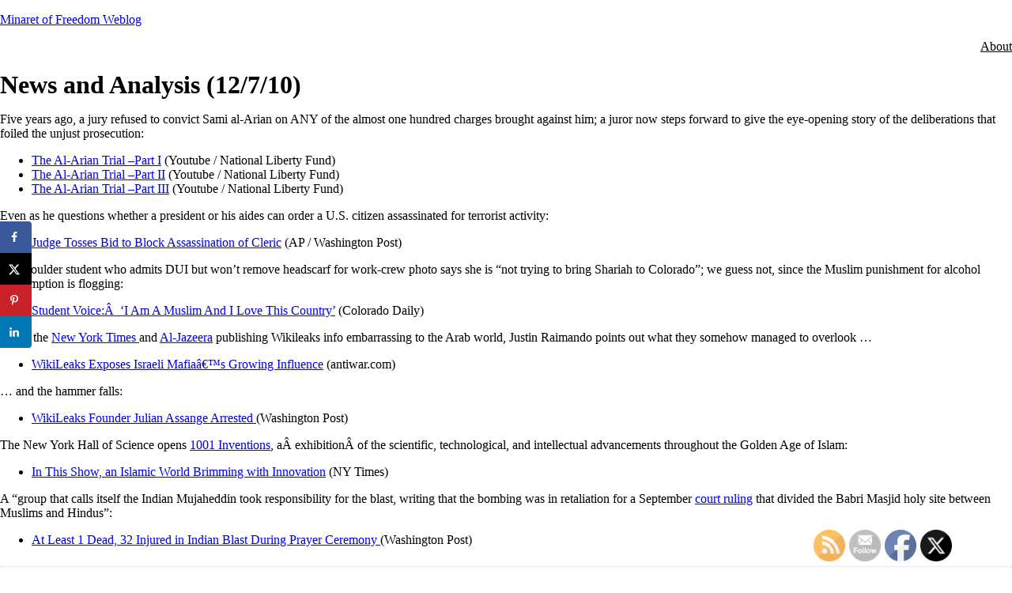

--- FILE ---
content_type: text/css
request_url: https://blog.minaret.org/wp-content/plugins/social-pug-author-box/assets/css/style-front-end.css?ver=6.9
body_size: 1756
content:
/*****************************************/
/* General: Fonts
/*****************************************/
@font-face {
	font-family: 'Social Pug';
	src:url('../fonts/socialpug.eot?gd6mr8');
	src:url('../fonts/socialpug.eot?#iefix') format('embedded-opentype'),
		url('../fonts/socialpug.woff') format('woff'),
		url('../fonts/socialpug.ttf') format('truetype'),
		url('../fonts/socialpug.svg#socialpug') format('svg');
	font-weight: normal;
	font-style: normal;
}


/*****************************************/
/* General: Icons
/*****************************************/
.spab-network-btn .spab-network-icon:before {
	font-family: "Social Pug";
	font-style: normal;
	font-weight: normal;

	display: inline-block;
	text-decoration: inherit;
	text-align: center;
	font-variant: normal;
	text-transform: none;
	line-height: 1em;
}

.spab-facebook 	  .spab-network-icon:before { content: '\e800'; }
.spab-twitter 	  .spab-network-icon:before { content: '\e801'; }
.spab-google-plus .spab-network-icon:before { content: '\e802'; }
.spab-pinterest   .spab-network-icon:before { content: '\e803'; }
.spab-linkedin 	  .spab-network-icon:before { content: '\e804'; }
.spab-stumbleupon .spab-network-icon:before { content: '\e805'; }
.spab-reddit 	  .spab-network-icon:before { content: '\e806'; }
.spab-vkontakte   .spab-network-icon:before { content: '\e807'; }
.spab-whatsapp 	  .spab-network-icon:before { content: '\e808'; }
.spab-instagram   .spab-network-icon:before { content: '\e809'; }
.spab-youtube 	  .spab-network-icon:before { content: '\e810'; }
.spab-vimeo 	  .spab-network-icon:before { content: '\e811'; }
.spab-soundcloud  .spab-network-icon:before { content: '\e812'; }
.spab-twitch 	  .spab-network-icon:before { content: '\e813'; }
.spab-behance 	  .spab-network-icon:before { content: '\e814'; }
.spab-yummly 	  .spab-network-icon:before { content: '\e815'; }
.spab-email 	  .spab-network-icon:before { content: '\e816'; }
.spab-website 	  .spab-network-icon:before { content: '\e818'; }


/*****************************************/
/* Social Profiles Buttons
/*****************************************/
.spab-user-social-profiles:after {
	content: '';
	display: block;
	clear: both;
	height: 0;
}

.spab-networks-btns-wrapper .spab-network-btn {
	position: relative;

	display: block;
	height: 32px;
	width: 32px;
	max-height: 32px;

	float: left;
	margin-right: 5px;
	margin-bottom: 5px;

	font-size: 14px;
	line-height: 28px;
	vertical-align: middle;
	text-align: center;
	text-decoration: none;

	padding: 0;
	border: 2px solid !important;

	-moz-box-sizing: border-box;
	box-sizing: border-box;

	-moz-transition: all 0.15s ease-in;
	-webkit-transition: all 0.15s ease-in;
	-o-transition: all 0.15s ease-in;
	transition: all 0.15s ease-in;

	cursor: pointer;
}

.spab-networks-btns-wrapper.spab-rectangular .spab-network-btn {
	border-radius: 0;
}

.spab-networks-btns-wrapper.spab-rounded .spab-network-btn {
	border-radius: 3px;
}

.spab-networks-btns-wrapper.spab-circle .spab-network-btn {
	border-radius: 50%;
}

.spab-network-btn .spab-network-icon {
	color: #fff !important;

	-moz-transition: all 0.15s ease-in;
	-webkit-transition: all 0.15s ease-in;
	-o-transition: all 0.15s ease-in;
	transition: all 0.15s ease-in;
}

/* 
 * Buttons colors 
 */
 /* Facebook */
.spab-networks-btns-wrapper .spab-network-btn.spab-facebook .spab-network-icon,
.spab-networks-btns-wrapper .spab-network-btn.spab-facebook {
	border-color: #3a579a;
	background: #3a579a;
	color: #3a579a;
}
.spab-networks-btns-wrapper .spab-network-btn.spab-facebook:hover .spab-network-icon,
.spab-networks-btns-wrapper .spab-network-btn.spab-facebook:hover {
	border-color: #334d87;
	background: #334d87;
	color: #334d87;
}

/* Twitter */
.spab-networks-btns-wrapper .spab-network-btn.spab-twitter .spab-network-icon,
.spab-networks-btns-wrapper .spab-network-btn.spab-twitter {
	border-color: #00abf0;
	background: #00abf0;
	color: #00abf0;
}
.spab-networks-btns-wrapper .spab-network-btn.spab-twitter:hover .spab-network-icon,
.spab-networks-btns-wrapper .spab-network-btn.spab-twitter:hover {
	border-color: #0099d7;
	background: #0099d7;
	color: #0099d7;
}


/* Google+ */
.spab-networks-btns-wrapper .spab-network-btn.spab-google-plus .spab-network-icon,
.spab-networks-btns-wrapper .spab-network-btn.spab-google-plus {
	border-color: #df4a32;
	background: #df4a32;
	color: #df4a32;
}
.spab-networks-btns-wrapper .spab-network-btn.spab-google-plus:hover .spab-network-icon,
.spab-networks-btns-wrapper .spab-network-btn.spab-google-plus:hover {
	border-color: #d63a21;
	background: #d63a21;
	color: #d63a21;
}


/* Pinterest */
.spab-networks-btns-wrapper .spab-network-btn.spab-pinterest .spab-network-icon,
.spab-networks-btns-wrapper .spab-network-btn.spab-pinterest {
	border-color: #c92228;
	background: #c92228;
	color: #c92228;
}
.spab-networks-btns-wrapper .spab-network-btn.spab-pinterest:hover .spab-network-icon,
.spab-networks-btns-wrapper .spab-network-btn.spab-pinterest:hover {
	border-color: #b31e24;
	background: #b31e24;
	color: #b31e24;
}

/* LinkedIn */
.spab-networks-btns-wrapper .spab-network-btn.spab-linkedin .spab-network-icon,
.spab-networks-btns-wrapper .spab-network-btn.spab-linkedin {
	border-color: #0077b5;
	background: #0077b5;
	color: #0077b5;
}
.spab-networks-btns-wrapper .spab-network-btn.spab-linkedin:hover .spab-network-icon,
.spab-networks-btns-wrapper .spab-network-btn.spab-linkedin:hover {
	border-color: #00669c;
	background: #00669c;
	color: #00669c;
}


/* Stumble Upon */
.spab-networks-btns-wrapper .spab-network-btn.spab-stumbleupon .spab-network-icon,
.spab-networks-btns-wrapper .spab-network-btn.spab-stumbleupon {
	border-color: #ec4b24;
	background: #ec4b24;
	color: #ec4b24;
}
.spab-networks-btns-wrapper .spab-network-btn.spab-stumbleupon:hover .spab-network-icon,
.spab-networks-btns-wrapper .spab-network-btn.spab-stumbleupon:hover {
	border-color: #e33c14;
	background: #e33c14;
	color: #e33c14;
}


/* Reddit */
.spab-networks-btns-wrapper .spab-network-btn.spab-reddit .spab-network-icon,
.spab-networks-btns-wrapper .spab-network-btn.spab-reddit {
	border-color: #ff5700;
	background: #ff5700;
	color: #ff5700;
}
.spab-networks-btns-wrapper .spab-network-btn.spab-reddit:hover .spab-network-icon,
.spab-networks-btns-wrapper .spab-network-btn.spab-reddit:hover {
	border-color: #ff4200;
	background: #ff4200;
	color: #ff4200;
}


/* VK */
.spab-networks-btns-wrapper .spab-network-btn.spab-vkontakte .spab-network-icon,
.spab-networks-btns-wrapper .spab-network-btn.spab-vkontakte {
	border-color: #4d75a3;
	background: #4d75a3;
	color: #4d75a3;
}
.spab-networks-btns-wrapper .spab-network-btn.spab-vkontakte:hover .spab-network-icon,
.spab-networks-btns-wrapper .spab-network-btn.spab-vkontakte:hover {
	border-color: #456992;
	background: #456992;
	color: #456992;
}


/* WhatsApp */
.spab-networks-btns-wrapper .spab-network-btn.spab-whatsapp .spab-network-icon,
.spab-networks-btns-wrapper .spab-network-btn.spab-whatsapp {
	border-color: #25D366;
	background: #25D366;
	color: #25D366;
}
.spab-networks-btns-wrapper .spab-network-btn.spab-whatsapp:hover .spab-network-icon,
.spab-networks-btns-wrapper .spab-network-btn.spab-whatsapp:hover {
	border-color: #21c960;
	background: #21c960;
	color: #21c960;
}


/* Instagram */
.spab-networks-btns-wrapper .spab-network-btn.spab-instagram .spab-network-icon,
.spab-networks-btns-wrapper .spab-network-btn.spab-instagram {
	border-color: #125688;
	background: #125688;
	color: #125688;
}
.spab-networks-btns-wrapper .spab-network-btn.spab-instagram:hover .spab-network-icon,
.spab-networks-btns-wrapper .spab-network-btn.spab-instagram:hover {
	border-color: #0f4871;
	background: #0f4871;
	color: #0f4871;
}


/* YouTube */
.spab-networks-btns-wrapper .spab-network-btn.spab-youtube .spab-network-icon,
.spab-networks-btns-wrapper .spab-network-btn.spab-youtube {
	border-color: #bb0000;
	background: #bb0000;
	color: #bb0000;
}
.spab-networks-btns-wrapper .spab-network-btn.spab-youtube:hover .spab-network-icon,
.spab-networks-btns-wrapper .spab-network-btn.spab-youtube:hover {
	border-color: #a20000;
	background: #a20000;
	color: #a20000;
}


/* Vimeo */
.spab-networks-btns-wrapper .spab-network-btn.spab-vimeo .spab-network-icon,
.spab-networks-btns-wrapper .spab-network-btn.spab-vimeo {
	border-color: #4bf;
	background: #4bf;
	color: #4bf;
}
.spab-networks-btns-wrapper .spab-network-btn.spab-vimeo:hover .spab-network-icon,
.spab-networks-btns-wrapper .spab-network-btn.spab-vimeo:hover {
	border-color: #2bb2ff;
	background: #2bb2ff;
	color: #2bb2ff;
}


/* SoundCloud */
.spab-networks-btns-wrapper .spab-network-btn.spab-soundcloud .spab-network-icon,
.spab-networks-btns-wrapper .spab-network-btn.spab-soundcloud {
	border-color: #f50;
	background: #f50;
	color: #f50;
}
.spab-networks-btns-wrapper .spab-network-btn.spab-soundcloud:hover .spab-network-icon,
.spab-networks-btns-wrapper .spab-network-btn.spab-soundcloud:hover {
	border-color: #e64c00;
	background: #e64c00;
	color: #e64c00;
}


/* Twitch */
.spab-networks-btns-wrapper .spab-network-btn.spab-twitch .spab-network-icon,
.spab-networks-btns-wrapper .spab-network-btn.spab-twitch {
	border-color: #6441A5;
	background: #6441A5;
	color: #6441A5;
}
.spab-networks-btns-wrapper .spab-network-btn.spab-twitch:hover .spab-network-icon,
.spab-networks-btns-wrapper .spab-network-btn.spab-twitch:hover {
	border-color: #593a93;
	background: #593a93;
	color: #593a93;
}


/* Yummly */
.spab-networks-btns-wrapper .spab-network-btn.spab-yummly .spab-network-icon,
.spab-networks-btns-wrapper .spab-network-btn.spab-yummly {
	border-color: #e55a27;
	background: #e55a27;
	color: #e55a27;
}
.spab-networks-btns-wrapper .spab-network-btn.spab-yummly:hover .spab-network-icon,
.spab-networks-btns-wrapper .spab-network-btn.spab-yummly:hover {
	border-color: #d84d1a;
	background: #d84d1a;
	color: #d84d1a;
}


/* Behance */
.spab-networks-btns-wrapper .spab-network-btn.spab-behance .spab-network-icon,
.spab-networks-btns-wrapper .spab-network-btn.spab-behance {
	border-color: #005cff;
	background: #005cff;
	color: #005cff;
}
.spab-networks-btns-wrapper .spab-network-btn.spab-behance:hover .spab-network-icon,
.spab-networks-btns-wrapper .spab-network-btn.spab-behance:hover {
	border-color: #0053e6;
	background: #0053e6;
	color: #0053e6;
}


/* Email */
.spab-networks-btns-wrapper .spab-network-btn.spab-email .spab-network-icon,
.spab-networks-btns-wrapper .spab-network-btn.spab-email {
	border-color: #bdc3c7;
	background: #bdc3c7;
	color: #bdc3c7;
}
.spab-networks-btns-wrapper .spab-network-btn.spab-email:hover .spab-network-icon,
.spab-networks-btns-wrapper .spab-network-btn.spab-email:hover {
	border-color: #afb6bb;
	background: #afb6bb;
	color: #afb6bb;
}


/* Website */
.spab-networks-btns-wrapper .spab-network-btn.spab-website .spab-network-icon,
.spab-networks-btns-wrapper .spab-network-btn.spab-website {
	border-color: #bdc3c7;
	background: #bdc3c7;
	color: #bdc3c7;
}
.spab-networks-btns-wrapper .spab-network-btn.spab-website:hover .spab-network-icon,
.spab-networks-btns-wrapper .spab-network-btn.spab-website:hover {
	border-color: #afb6bb;
	background: #afb6bb;
	color: #afb6bb;
}


/*****************************************/
/* Author Box Styling
/*****************************************/
.spab-author-box {
	position: relative;
	padding: 1.5em;
	margin: 1.5em 0;
	border: 1px solid #e7e7e7;
	min-height: 140px;
	-moz-box-sizing: border-box;
	box-sizing: border-box;
}

.spab-author-box h4.spab-author-name,
.spab-author-box p.spab-author-bio {
	margin-top: 0;
	margin-bottom: 1em;
}

.spab-author-box p.spab-author-bio {
	font-size: 16px;
}

.spab-author-box .spab-author-info {
	position: relative;
	padding-left: 120px;
}

.spab-author-box .spab-avatar {
	position: absolute;
	top: 0;
	left: 0;
}

.spab-author-box .spab-avatar.spab-rectangular {
	border-radius: 0;
}

.spab-author-box .spab-avatar.spab-rounded {
	border-radius: 5px;
}

.spab-author-box .spab-avatar.spab-circle {
	border-radius: 50%;
}

@media screen and ( max-width : 720px ) {
	
	.spab-author-box {
		text-align: center;
	}

	.spab-author-box .spab-author-info {
		padding-left: 0;
	}

	.spab-author-box .spab-avatar {
		position: relative;
		top: auto;
		left: auto;
		margin-bottom: 1em;
	}

	.spab-networks-btns-wrapper .spab-network-btn {
		float: none;
		display: inline-block;
		margin-left: 2px;
		margin-right: 2px;
	}
}